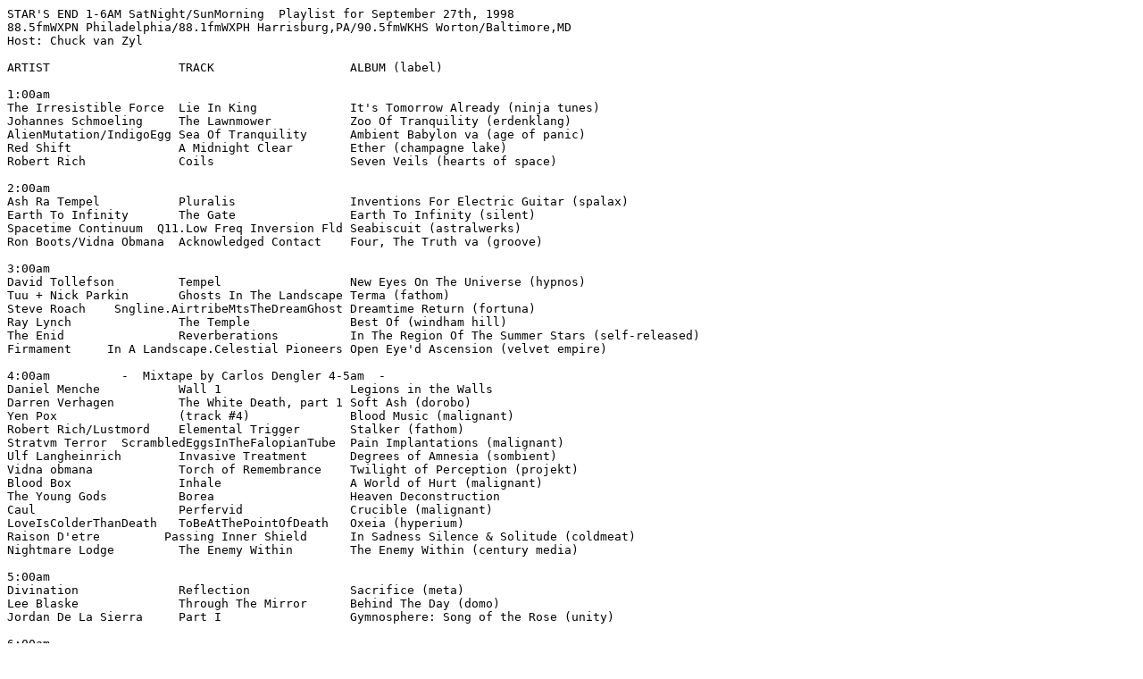

--- FILE ---
content_type: text/html
request_url: https://starsend.org/playlists/09.27.98.html
body_size: 3113
content:
<html><head>
<title>STAR'S END Playlist 09.27.98</title>
</head><body>
<pre>
STAR'S END 1-6AM SatNight/SunMorning  Playlist for September 27th, 1998
88.5fmWXPN Philadelphia/88.1fmWXPH Harrisburg,PA/90.5fmWKHS Worton/Baltimore,MD
Host: Chuck van Zyl

ARTIST                  TRACK                   ALBUM (label)

1:00am
The Irresistible Force  Lie In King             It's Tomorrow Already (ninja tunes)
Johannes Schmoeling     The Lawnmower           Zoo Of Tranquility (erdenklang)
AlienMutation/IndigoEgg Sea Of Tranquility      Ambient Babylon va (age of panic)
Red Shift               A Midnight Clear        Ether (champagne lake)
Robert Rich             Coils                   Seven Veils (hearts of space)

2:00am
Ash Ra Tempel           Pluralis                Inventions For Electric Guitar (spalax)
Earth To Infinity       The Gate                Earth To Infinity (silent)
Spacetime Continuum  Q11.Low Freq Inversion Fld Seabiscuit (astralwerks)
Ron Boots/Vidna Obmana  Acknowledged Contact    Four, The Truth va (groove)

3:00am
David Tollefson         Tempel                  New Eyes On The Universe (hypnos)
Tuu + Nick Parkin       Ghosts In The Landscape Terma (fathom)
Steve Roach    Sngline.AirtribeMtsTheDreamGhost Dreamtime Return (fortuna)
Ray Lynch               The Temple              Best Of (windham hill)
The Enid                Reverberations          In The Region Of The Summer Stars (self-released)
Firmament     In A Landscape.Celestial Pioneers Open Eye'd Ascension (velvet empire)

4:00am          -  Mixtape by Carlos Dengler 4-5am  -
Daniel Menche           Wall 1                  Legions in the Walls
Darren Verhagen         The White Death, part 1 Soft Ash (dorobo)
Yen Pox                 (track #4)              Blood Music (malignant)
Robert Rich/Lustmord    Elemental Trigger       Stalker (fathom)
Stratvm Terror  ScrambledEggsInTheFalopianTube  Pain Implantations (malignant)
Ulf Langheinrich        Invasive Treatment      Degrees of Amnesia (sombient)
Vidna obmana            Torch of Remembrance    Twilight of Perception (projekt)
Blood Box               Inhale                  A World of Hurt (malignant)
The Young Gods          Borea                   Heaven Deconstruction 
Caul                    Perfervid               Crucible (malignant)
LoveIsColderThanDeath   ToBeAtThePointOfDeath   Oxeia (hyperium)
Raison D'etre         Passing Inner Shield      In Sadness Silence & Solitude (coldmeat)
Nightmare Lodge         The Enemy Within        The Enemy Within (century media)

5:00am
Divination              Reflection              Sacrifice (meta)
Lee Blaske              Through The Mirror      Behind The Day (domo)
Jordan De La Sierra     Part I                  Gymnosphere: Song of the Rose (unity)

6:00am


http://www.starsend.org 


</pre>
<p><font size="2">
<a href="10.04.98.html">Next Playlist</a>
<a href="09.20.98.html">Previous Playlist</a>
<a href="http://www.starsend.org/playlists98.html">Playlist Directory</a>
<a href="http://www.starsend.org/update.html">Update</a> 
<a href="http://www.starsend.org/index.html">Home</a>
</body></html>